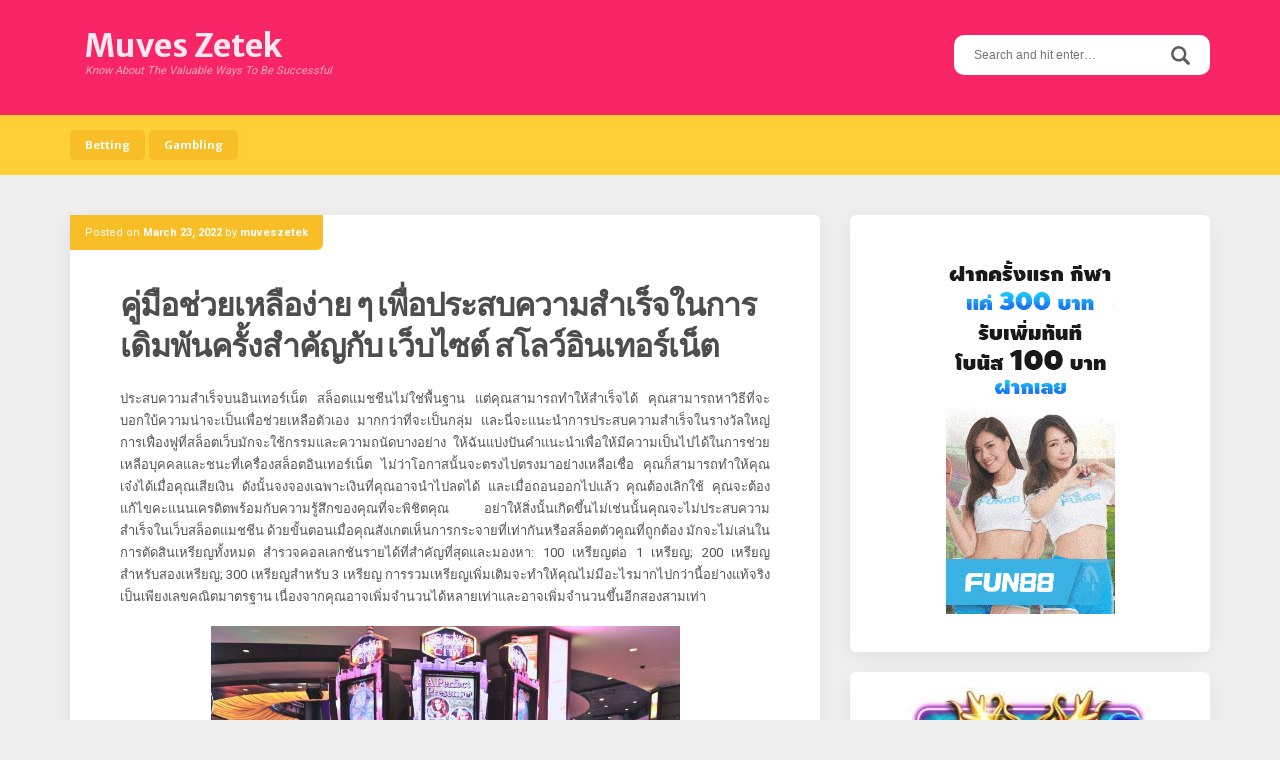

--- FILE ---
content_type: text/html; charset=UTF-8
request_url: http://muveszetek.com/%E0%B8%84%E0%B8%B9%E0%B9%88%E0%B8%A1%E0%B8%B7%E0%B8%AD%E0%B8%8A%E0%B9%88%E0%B8%A7%E0%B8%A2%E0%B9%80%E0%B8%AB%E0%B8%A5%E0%B8%B7%E0%B8%AD%E0%B8%87%E0%B9%88%E0%B8%B2%E0%B8%A2-%E0%B9%86-%E0%B9%80%E0%B8%9E/
body_size: 49708
content:
<!DOCTYPE html>
<html lang="en-US">
<head>
<meta charset="UTF-8">
<meta name="viewport" content="width=device-width, initial-scale=1">
<link rel="profile" href="http://gmpg.org/xfn/11">
<link rel="pingback" href="http://muveszetek.com/xmlrpc.php">

<title>คู่มือช่วยเหลือง่าย ๆ เพื่อประสบความสำเร็จในการเดิมพันครั้งสำคัญกับ เว็บไซต์ สโลว์อินเทอร์เน็ต &#8211; Muves Zetek</title>
<meta name='robots' content='max-image-preview:large' />
<link rel='dns-prefetch' href='//fonts.googleapis.com' />
<link rel="alternate" type="application/rss+xml" title="Muves Zetek &raquo; Feed" href="http://muveszetek.com/feed/" />
<link rel="alternate" type="application/rss+xml" title="Muves Zetek &raquo; Comments Feed" href="http://muveszetek.com/comments/feed/" />
<link rel="alternate" type="application/rss+xml" title="Muves Zetek &raquo; คู่มือช่วยเหลือง่าย ๆ เพื่อประสบความสำเร็จในการเดิมพันครั้งสำคัญกับ เว็บไซต์ สโลว์อินเทอร์เน็ต Comments Feed" href="http://muveszetek.com/%e0%b8%84%e0%b8%b9%e0%b9%88%e0%b8%a1%e0%b8%b7%e0%b8%ad%e0%b8%8a%e0%b9%88%e0%b8%a7%e0%b8%a2%e0%b9%80%e0%b8%ab%e0%b8%a5%e0%b8%b7%e0%b8%ad%e0%b8%87%e0%b9%88%e0%b8%b2%e0%b8%a2-%e0%b9%86-%e0%b9%80%e0%b8%9e/feed/" />
<link rel="alternate" title="oEmbed (JSON)" type="application/json+oembed" href="http://muveszetek.com/wp-json/oembed/1.0/embed?url=http%3A%2F%2Fmuveszetek.com%2F%25e0%25b8%2584%25e0%25b8%25b9%25e0%25b9%2588%25e0%25b8%25a1%25e0%25b8%25b7%25e0%25b8%25ad%25e0%25b8%258a%25e0%25b9%2588%25e0%25b8%25a7%25e0%25b8%25a2%25e0%25b9%2580%25e0%25b8%25ab%25e0%25b8%25a5%25e0%25b8%25b7%25e0%25b8%25ad%25e0%25b8%2587%25e0%25b9%2588%25e0%25b8%25b2%25e0%25b8%25a2-%25e0%25b9%2586-%25e0%25b9%2580%25e0%25b8%259e%2F" />
<link rel="alternate" title="oEmbed (XML)" type="text/xml+oembed" href="http://muveszetek.com/wp-json/oembed/1.0/embed?url=http%3A%2F%2Fmuveszetek.com%2F%25e0%25b8%2584%25e0%25b8%25b9%25e0%25b9%2588%25e0%25b8%25a1%25e0%25b8%25b7%25e0%25b8%25ad%25e0%25b8%258a%25e0%25b9%2588%25e0%25b8%25a7%25e0%25b8%25a2%25e0%25b9%2580%25e0%25b8%25ab%25e0%25b8%25a5%25e0%25b8%25b7%25e0%25b8%25ad%25e0%25b8%2587%25e0%25b9%2588%25e0%25b8%25b2%25e0%25b8%25a2-%25e0%25b9%2586-%25e0%25b9%2580%25e0%25b8%259e%2F&#038;format=xml" />
<style id='wp-img-auto-sizes-contain-inline-css' type='text/css'>
img:is([sizes=auto i],[sizes^="auto," i]){contain-intrinsic-size:3000px 1500px}
/*# sourceURL=wp-img-auto-sizes-contain-inline-css */
</style>
<style id='wp-emoji-styles-inline-css' type='text/css'>

	img.wp-smiley, img.emoji {
		display: inline !important;
		border: none !important;
		box-shadow: none !important;
		height: 1em !important;
		width: 1em !important;
		margin: 0 0.07em !important;
		vertical-align: -0.1em !important;
		background: none !important;
		padding: 0 !important;
	}
/*# sourceURL=wp-emoji-styles-inline-css */
</style>
<style id='wp-block-library-inline-css' type='text/css'>
:root{--wp-block-synced-color:#7a00df;--wp-block-synced-color--rgb:122,0,223;--wp-bound-block-color:var(--wp-block-synced-color);--wp-editor-canvas-background:#ddd;--wp-admin-theme-color:#007cba;--wp-admin-theme-color--rgb:0,124,186;--wp-admin-theme-color-darker-10:#006ba1;--wp-admin-theme-color-darker-10--rgb:0,107,160.5;--wp-admin-theme-color-darker-20:#005a87;--wp-admin-theme-color-darker-20--rgb:0,90,135;--wp-admin-border-width-focus:2px}@media (min-resolution:192dpi){:root{--wp-admin-border-width-focus:1.5px}}.wp-element-button{cursor:pointer}:root .has-very-light-gray-background-color{background-color:#eee}:root .has-very-dark-gray-background-color{background-color:#313131}:root .has-very-light-gray-color{color:#eee}:root .has-very-dark-gray-color{color:#313131}:root .has-vivid-green-cyan-to-vivid-cyan-blue-gradient-background{background:linear-gradient(135deg,#00d084,#0693e3)}:root .has-purple-crush-gradient-background{background:linear-gradient(135deg,#34e2e4,#4721fb 50%,#ab1dfe)}:root .has-hazy-dawn-gradient-background{background:linear-gradient(135deg,#faaca8,#dad0ec)}:root .has-subdued-olive-gradient-background{background:linear-gradient(135deg,#fafae1,#67a671)}:root .has-atomic-cream-gradient-background{background:linear-gradient(135deg,#fdd79a,#004a59)}:root .has-nightshade-gradient-background{background:linear-gradient(135deg,#330968,#31cdcf)}:root .has-midnight-gradient-background{background:linear-gradient(135deg,#020381,#2874fc)}:root{--wp--preset--font-size--normal:16px;--wp--preset--font-size--huge:42px}.has-regular-font-size{font-size:1em}.has-larger-font-size{font-size:2.625em}.has-normal-font-size{font-size:var(--wp--preset--font-size--normal)}.has-huge-font-size{font-size:var(--wp--preset--font-size--huge)}.has-text-align-center{text-align:center}.has-text-align-left{text-align:left}.has-text-align-right{text-align:right}.has-fit-text{white-space:nowrap!important}#end-resizable-editor-section{display:none}.aligncenter{clear:both}.items-justified-left{justify-content:flex-start}.items-justified-center{justify-content:center}.items-justified-right{justify-content:flex-end}.items-justified-space-between{justify-content:space-between}.screen-reader-text{border:0;clip-path:inset(50%);height:1px;margin:-1px;overflow:hidden;padding:0;position:absolute;width:1px;word-wrap:normal!important}.screen-reader-text:focus{background-color:#ddd;clip-path:none;color:#444;display:block;font-size:1em;height:auto;left:5px;line-height:normal;padding:15px 23px 14px;text-decoration:none;top:5px;width:auto;z-index:100000}html :where(.has-border-color){border-style:solid}html :where([style*=border-top-color]){border-top-style:solid}html :where([style*=border-right-color]){border-right-style:solid}html :where([style*=border-bottom-color]){border-bottom-style:solid}html :where([style*=border-left-color]){border-left-style:solid}html :where([style*=border-width]){border-style:solid}html :where([style*=border-top-width]){border-top-style:solid}html :where([style*=border-right-width]){border-right-style:solid}html :where([style*=border-bottom-width]){border-bottom-style:solid}html :where([style*=border-left-width]){border-left-style:solid}html :where(img[class*=wp-image-]){height:auto;max-width:100%}:where(figure){margin:0 0 1em}html :where(.is-position-sticky){--wp-admin--admin-bar--position-offset:var(--wp-admin--admin-bar--height,0px)}@media screen and (max-width:600px){html :where(.is-position-sticky){--wp-admin--admin-bar--position-offset:0px}}

/*# sourceURL=wp-block-library-inline-css */
</style><style id='global-styles-inline-css' type='text/css'>
:root{--wp--preset--aspect-ratio--square: 1;--wp--preset--aspect-ratio--4-3: 4/3;--wp--preset--aspect-ratio--3-4: 3/4;--wp--preset--aspect-ratio--3-2: 3/2;--wp--preset--aspect-ratio--2-3: 2/3;--wp--preset--aspect-ratio--16-9: 16/9;--wp--preset--aspect-ratio--9-16: 9/16;--wp--preset--color--black: #000000;--wp--preset--color--cyan-bluish-gray: #abb8c3;--wp--preset--color--white: #ffffff;--wp--preset--color--pale-pink: #f78da7;--wp--preset--color--vivid-red: #cf2e2e;--wp--preset--color--luminous-vivid-orange: #ff6900;--wp--preset--color--luminous-vivid-amber: #fcb900;--wp--preset--color--light-green-cyan: #7bdcb5;--wp--preset--color--vivid-green-cyan: #00d084;--wp--preset--color--pale-cyan-blue: #8ed1fc;--wp--preset--color--vivid-cyan-blue: #0693e3;--wp--preset--color--vivid-purple: #9b51e0;--wp--preset--gradient--vivid-cyan-blue-to-vivid-purple: linear-gradient(135deg,rgb(6,147,227) 0%,rgb(155,81,224) 100%);--wp--preset--gradient--light-green-cyan-to-vivid-green-cyan: linear-gradient(135deg,rgb(122,220,180) 0%,rgb(0,208,130) 100%);--wp--preset--gradient--luminous-vivid-amber-to-luminous-vivid-orange: linear-gradient(135deg,rgb(252,185,0) 0%,rgb(255,105,0) 100%);--wp--preset--gradient--luminous-vivid-orange-to-vivid-red: linear-gradient(135deg,rgb(255,105,0) 0%,rgb(207,46,46) 100%);--wp--preset--gradient--very-light-gray-to-cyan-bluish-gray: linear-gradient(135deg,rgb(238,238,238) 0%,rgb(169,184,195) 100%);--wp--preset--gradient--cool-to-warm-spectrum: linear-gradient(135deg,rgb(74,234,220) 0%,rgb(151,120,209) 20%,rgb(207,42,186) 40%,rgb(238,44,130) 60%,rgb(251,105,98) 80%,rgb(254,248,76) 100%);--wp--preset--gradient--blush-light-purple: linear-gradient(135deg,rgb(255,206,236) 0%,rgb(152,150,240) 100%);--wp--preset--gradient--blush-bordeaux: linear-gradient(135deg,rgb(254,205,165) 0%,rgb(254,45,45) 50%,rgb(107,0,62) 100%);--wp--preset--gradient--luminous-dusk: linear-gradient(135deg,rgb(255,203,112) 0%,rgb(199,81,192) 50%,rgb(65,88,208) 100%);--wp--preset--gradient--pale-ocean: linear-gradient(135deg,rgb(255,245,203) 0%,rgb(182,227,212) 50%,rgb(51,167,181) 100%);--wp--preset--gradient--electric-grass: linear-gradient(135deg,rgb(202,248,128) 0%,rgb(113,206,126) 100%);--wp--preset--gradient--midnight: linear-gradient(135deg,rgb(2,3,129) 0%,rgb(40,116,252) 100%);--wp--preset--font-size--small: 13px;--wp--preset--font-size--medium: 20px;--wp--preset--font-size--large: 36px;--wp--preset--font-size--x-large: 42px;--wp--preset--spacing--20: 0.44rem;--wp--preset--spacing--30: 0.67rem;--wp--preset--spacing--40: 1rem;--wp--preset--spacing--50: 1.5rem;--wp--preset--spacing--60: 2.25rem;--wp--preset--spacing--70: 3.38rem;--wp--preset--spacing--80: 5.06rem;--wp--preset--shadow--natural: 6px 6px 9px rgba(0, 0, 0, 0.2);--wp--preset--shadow--deep: 12px 12px 50px rgba(0, 0, 0, 0.4);--wp--preset--shadow--sharp: 6px 6px 0px rgba(0, 0, 0, 0.2);--wp--preset--shadow--outlined: 6px 6px 0px -3px rgb(255, 255, 255), 6px 6px rgb(0, 0, 0);--wp--preset--shadow--crisp: 6px 6px 0px rgb(0, 0, 0);}:where(.is-layout-flex){gap: 0.5em;}:where(.is-layout-grid){gap: 0.5em;}body .is-layout-flex{display: flex;}.is-layout-flex{flex-wrap: wrap;align-items: center;}.is-layout-flex > :is(*, div){margin: 0;}body .is-layout-grid{display: grid;}.is-layout-grid > :is(*, div){margin: 0;}:where(.wp-block-columns.is-layout-flex){gap: 2em;}:where(.wp-block-columns.is-layout-grid){gap: 2em;}:where(.wp-block-post-template.is-layout-flex){gap: 1.25em;}:where(.wp-block-post-template.is-layout-grid){gap: 1.25em;}.has-black-color{color: var(--wp--preset--color--black) !important;}.has-cyan-bluish-gray-color{color: var(--wp--preset--color--cyan-bluish-gray) !important;}.has-white-color{color: var(--wp--preset--color--white) !important;}.has-pale-pink-color{color: var(--wp--preset--color--pale-pink) !important;}.has-vivid-red-color{color: var(--wp--preset--color--vivid-red) !important;}.has-luminous-vivid-orange-color{color: var(--wp--preset--color--luminous-vivid-orange) !important;}.has-luminous-vivid-amber-color{color: var(--wp--preset--color--luminous-vivid-amber) !important;}.has-light-green-cyan-color{color: var(--wp--preset--color--light-green-cyan) !important;}.has-vivid-green-cyan-color{color: var(--wp--preset--color--vivid-green-cyan) !important;}.has-pale-cyan-blue-color{color: var(--wp--preset--color--pale-cyan-blue) !important;}.has-vivid-cyan-blue-color{color: var(--wp--preset--color--vivid-cyan-blue) !important;}.has-vivid-purple-color{color: var(--wp--preset--color--vivid-purple) !important;}.has-black-background-color{background-color: var(--wp--preset--color--black) !important;}.has-cyan-bluish-gray-background-color{background-color: var(--wp--preset--color--cyan-bluish-gray) !important;}.has-white-background-color{background-color: var(--wp--preset--color--white) !important;}.has-pale-pink-background-color{background-color: var(--wp--preset--color--pale-pink) !important;}.has-vivid-red-background-color{background-color: var(--wp--preset--color--vivid-red) !important;}.has-luminous-vivid-orange-background-color{background-color: var(--wp--preset--color--luminous-vivid-orange) !important;}.has-luminous-vivid-amber-background-color{background-color: var(--wp--preset--color--luminous-vivid-amber) !important;}.has-light-green-cyan-background-color{background-color: var(--wp--preset--color--light-green-cyan) !important;}.has-vivid-green-cyan-background-color{background-color: var(--wp--preset--color--vivid-green-cyan) !important;}.has-pale-cyan-blue-background-color{background-color: var(--wp--preset--color--pale-cyan-blue) !important;}.has-vivid-cyan-blue-background-color{background-color: var(--wp--preset--color--vivid-cyan-blue) !important;}.has-vivid-purple-background-color{background-color: var(--wp--preset--color--vivid-purple) !important;}.has-black-border-color{border-color: var(--wp--preset--color--black) !important;}.has-cyan-bluish-gray-border-color{border-color: var(--wp--preset--color--cyan-bluish-gray) !important;}.has-white-border-color{border-color: var(--wp--preset--color--white) !important;}.has-pale-pink-border-color{border-color: var(--wp--preset--color--pale-pink) !important;}.has-vivid-red-border-color{border-color: var(--wp--preset--color--vivid-red) !important;}.has-luminous-vivid-orange-border-color{border-color: var(--wp--preset--color--luminous-vivid-orange) !important;}.has-luminous-vivid-amber-border-color{border-color: var(--wp--preset--color--luminous-vivid-amber) !important;}.has-light-green-cyan-border-color{border-color: var(--wp--preset--color--light-green-cyan) !important;}.has-vivid-green-cyan-border-color{border-color: var(--wp--preset--color--vivid-green-cyan) !important;}.has-pale-cyan-blue-border-color{border-color: var(--wp--preset--color--pale-cyan-blue) !important;}.has-vivid-cyan-blue-border-color{border-color: var(--wp--preset--color--vivid-cyan-blue) !important;}.has-vivid-purple-border-color{border-color: var(--wp--preset--color--vivid-purple) !important;}.has-vivid-cyan-blue-to-vivid-purple-gradient-background{background: var(--wp--preset--gradient--vivid-cyan-blue-to-vivid-purple) !important;}.has-light-green-cyan-to-vivid-green-cyan-gradient-background{background: var(--wp--preset--gradient--light-green-cyan-to-vivid-green-cyan) !important;}.has-luminous-vivid-amber-to-luminous-vivid-orange-gradient-background{background: var(--wp--preset--gradient--luminous-vivid-amber-to-luminous-vivid-orange) !important;}.has-luminous-vivid-orange-to-vivid-red-gradient-background{background: var(--wp--preset--gradient--luminous-vivid-orange-to-vivid-red) !important;}.has-very-light-gray-to-cyan-bluish-gray-gradient-background{background: var(--wp--preset--gradient--very-light-gray-to-cyan-bluish-gray) !important;}.has-cool-to-warm-spectrum-gradient-background{background: var(--wp--preset--gradient--cool-to-warm-spectrum) !important;}.has-blush-light-purple-gradient-background{background: var(--wp--preset--gradient--blush-light-purple) !important;}.has-blush-bordeaux-gradient-background{background: var(--wp--preset--gradient--blush-bordeaux) !important;}.has-luminous-dusk-gradient-background{background: var(--wp--preset--gradient--luminous-dusk) !important;}.has-pale-ocean-gradient-background{background: var(--wp--preset--gradient--pale-ocean) !important;}.has-electric-grass-gradient-background{background: var(--wp--preset--gradient--electric-grass) !important;}.has-midnight-gradient-background{background: var(--wp--preset--gradient--midnight) !important;}.has-small-font-size{font-size: var(--wp--preset--font-size--small) !important;}.has-medium-font-size{font-size: var(--wp--preset--font-size--medium) !important;}.has-large-font-size{font-size: var(--wp--preset--font-size--large) !important;}.has-x-large-font-size{font-size: var(--wp--preset--font-size--x-large) !important;}
/*# sourceURL=global-styles-inline-css */
</style>

<style id='classic-theme-styles-inline-css' type='text/css'>
/*! This file is auto-generated */
.wp-block-button__link{color:#fff;background-color:#32373c;border-radius:9999px;box-shadow:none;text-decoration:none;padding:calc(.667em + 2px) calc(1.333em + 2px);font-size:1.125em}.wp-block-file__button{background:#32373c;color:#fff;text-decoration:none}
/*# sourceURL=/wp-includes/css/classic-themes.min.css */
</style>
<link rel='stylesheet' id='parente2-style-css' href='http://muveszetek.com/wp-content/themes/aquarella-lite/style.css?ver=6.9' type='text/css' media='all' />
<link rel='stylesheet' id='childe2-style-css' href='http://muveszetek.com/wp-content/themes/AquarellaLiteChild/style.css?ver=6.9' type='text/css' media='all' />
<link rel='stylesheet' id='aquarella-style-css' href='http://muveszetek.com/wp-content/themes/AquarellaLiteChild/style.css?ver=6.9' type='text/css' media='all' />
<link rel='stylesheet' id='bootstrap-css' href='http://muveszetek.com/wp-content/themes/aquarella-lite/vendor/bootstrap/css/bootstrap.min.css?ver=6.9' type='text/css' media='all' />
<link rel='stylesheet' id='aquarella-googlewebfonts-css' href='https://fonts.googleapis.com/css?family=Merriweather+Sans%3A400%2C700&#038;ver=6.9' type='text/css' media='all' />
<link rel='stylesheet' id='aquarella-googlewebfonts2-css' href='https://fonts.googleapis.com/css?family=Roboto%3A400%2C700%2C300&#038;ver=6.9' type='text/css' media='all' />
<link rel='stylesheet' id='aquarella-theme-style-css' href='http://muveszetek.com/wp-content/themes/aquarella-lite/css/styles.css?ver=6.9' type='text/css' media='all' />
<script type="text/javascript" src="http://muveszetek.com/wp-includes/js/jquery/jquery.min.js?ver=3.7.1" id="jquery-core-js"></script>
<script type="text/javascript" src="http://muveszetek.com/wp-includes/js/jquery/jquery-migrate.min.js?ver=3.4.1" id="jquery-migrate-js"></script>
<link rel="https://api.w.org/" href="http://muveszetek.com/wp-json/" /><link rel="alternate" title="JSON" type="application/json" href="http://muveszetek.com/wp-json/wp/v2/posts/723" /><link rel="EditURI" type="application/rsd+xml" title="RSD" href="http://muveszetek.com/xmlrpc.php?rsd" />
<meta name="generator" content="WordPress 6.9" />
<link rel="canonical" href="http://muveszetek.com/%e0%b8%84%e0%b8%b9%e0%b9%88%e0%b8%a1%e0%b8%b7%e0%b8%ad%e0%b8%8a%e0%b9%88%e0%b8%a7%e0%b8%a2%e0%b9%80%e0%b8%ab%e0%b8%a5%e0%b8%b7%e0%b8%ad%e0%b8%87%e0%b9%88%e0%b8%b2%e0%b8%a2-%e0%b9%86-%e0%b9%80%e0%b8%9e/" />
<link rel='shortlink' href='http://muveszetek.com/?p=723' />

<!-- Customizer Variables -->



<!-- Customizer Styles -->
<style>


/*colors*/
.color1,
a,
.title-of-section,
.btn-stroke,
.tags-links a,
.tbpw-profile-name,
.navigation a:hover,
.comment-reply-link {
	color: #f72565;
}

.color2 {
	color: #ffcf38;
}

.color3,
a:hover,
.sidebar-area .widget-list li a:hover,
.sidebar-area .widget ul li a:hover,
.entry-footer .cat-links a,
.navigation a {
	color: #f8be27;
}

html,
#colophon .widget {
	background-color: transparent;
}

body,
.body-boxed {
	background-color: #fafafa;
}

.bdw-wrapper:before,
.bdw-wrapper:after,
.title-border:after,
.btn-default,
.balloon,
.balloon:after,
.dropdown-mega-content,
.dropdown-mega-content ul.dropdown-mega-sub-nav li a:hover,
.navbar-top,
.tagcloud a,
.footer-social-icons .social-icons-list a:hover,
.btn-special, .btn,
.section-title,
.social-icons a,
.navbar .nav  li  a:hover, .navbar .nav  li  a:focus, .navbar .nav  li  a:active,
.wpcf7-form input[type=submit], .mc4wp-form input[type=submit] {
	background-color: #f72565;
}

.bdw-wrapper-negative:before,
.bdw-wrapper-negative:after,
.header-social-icons ul a,
.header-social-icons ul a:hover {
	background-color: #ffffff;
}


.btn-default,
.btn-special:hover,
.balloon,
#masthead,
#masthead a,
.navbar-toggle,
.dropdown-mega-content,
#colophon,
#colophon a,
#colophon .footer-bottom,
#colophon .widget,
#colophon .widget p,
.section-title,
.section-mini-hero,
.sidebar-area .widget-title,
.sidebar-area .widget h3,
.entry-footer .cat-links a:hover,
.entry-footer .comments-link a,
.entry-meta,
.entry-meta a,
.comments-area input[type=submit]:hover,
.wpcf7-form input[type=submit] {
	color: #ffffff;
}

body .btn-special,
body .btn-stroke:hover,
body .btn-stroke-negative,
body .tagcloud a,
body .tagcloud a:hover,
body .footer-social-icons .social-icons-list a,
body .footer-social-icons .social-icons-list a:hover,
body .contrast-with-image,
body .social-icons a,
body .post-element-header,
body .comments-area input[type=submit],
body .hero-slideshow {
	color: #ffffff ;
}

body .btn-stroke {
	border-color: #f72565;
}

body .btn-stroke:before,
body .navbar .nav li a,
body .post-element-header,
body .owl-carousel .owl-dot.active span {
	background-color: #f8be27;
}

body .btn-stroke:hover {
	border-color: #f8be27; 
}

body .btn-stroke:hover {
	background-color: transparent;
}

body .btn-stroke-negative {
	border-color: #ffffff ;
}

.form-control,
.comments-area input[type=text],
.comments-area input[type=email],
.comments-area input[type=url],
.comments-area textarea {
	color: #111;
}

.navbar-toggle {
	border-color: #ffffff;
}

.navbar-bottom,
.social-icons a:hover {
	background-color: #ffcf38;
}

body .header-social-icons ul a {
	color: #f8be27;
}

body .header-social-icons ul a:hover {
	color: #f72565;
}

#colophon {
	background-color: #444444;
}

.tagcloud a:hover,
.entry-footer .cat-links a:hover,
.entry-footer .comments-link a,
.entry-footer .comments-link a:hover,
.entry-meta {
	background-color: #f8be27;
}

.contrast,
.contrast-box {
	background-color: #f2f2f2;
}

.sidebar-area .widget-list li a,
.sidebar-area .widget ul li a,
.comment-metadata a {
	color: #555;
}

body .sidebar-area .widget_search #s {
	border-color: #ccc;
}

.sidebar-area .widget_search #s {
	color: #fff;
}

.entry-title,
.entry-title a {
	color: #4d4d4f;
}

.entry-footer .cat-links a {
	border-color: #f8be27;
}

.comments-area input[type=text],
.comments-area input[type=email],
.comments-area input[type=url],
.comments-area textarea,
.wpcf7-form input[type=text],
.wpcf7-form input[type=email],
.wpcf7-form textarea {
	border-color: #ffcf38;
}

.comment-author .fn a {
	color: #555555;
}




/*Body*/
#body {
	background-image: url(''); 
	background-color: #eeeeee;
}

</style></head>

<body class="wp-singular post-template-default single single-post postid-723 single-format-standard wp-theme-aquarella-lite wp-child-theme-AquarellaLiteChild" id="body" style="">
<div id="page" class="site">
	<a class="skip-link screen-reader-text" href="#content">Skip to content</a>

	<!-- Header
	================================================== -->
	<header id="masthead" class="site-header" role="banner">
		<nav class="navbar">
			<!-- Navbar Top -->
			<div class="navbar-top">
				<div class="container">				
					<!-- Navbar Header -->
		            <div class="navbar-top-wrapper clearfix">
            			<!-- logo -->
						<div class="navbar-brand">
																								<p class="site-title"><a href="http://muveszetek.com/" rel="home">Muves Zetek</a></p>
																	<p class="site-description">Know About The Valuable Ways To Be Successful</p>
																						
						</div>
						<!-- /logo -->

            			<!-- social icons -->
            			 <div class="search-wrapper">
                            <!-- Header Search -->
							<form role="search" method="get" class="search-form" action="http://muveszetek.com/">
	                            <label>
									<span class="screen-reader-text">Search for:</span>
									<input type="search" class="search-field" placeholder="Search and hit enter…" value="" name="s">
								</label>	
								<input type="submit" class="search-submit" value="Search">                           
	                        </form>
	                        <!-- /Header Search -->
                        </div>
            			<!-- /social icons -->       
					</div>   
				</div>
			</div>
			<!-- /Navbar Top -->			

			<!-- /Navbar Bottom -->
			<div class="navbar-bottom">
				<div class="container">
					<!-- row -->
					<div class="row">
						<div class="">
							<!-- Collapse Button -->
			                <button type="button" class="navbar-toggle" data-toggle="collapse" data-target=".navbar-main-collapse">
			                    <span class="icon-bar"></span> 
							    <span class="icon-bar"></span> 
							    <span class="icon-bar"></span>
			                </button>
			                <!-- /Collapse Button -->
							<!-- Collect the nav links, forms, and other content for toggling -->
							 <div class="collapse navbar-collapse navbar-main-collapse">
								<ul id="menu-main" class="nav navbar-nav"><li id="menu-item-22" class="menu-item menu-item-type-taxonomy menu-item-object-category menu-item-22"><a title="Betting" href="http://muveszetek.com/category/betting/">Betting</a></li>
<li id="menu-item-23" class="menu-item menu-item-type-taxonomy menu-item-object-category menu-item-23"><a title="Gambling" href="http://muveszetek.com/category/gambling/">Gambling</a></li>
</ul>							</div>
							<!-- /.navbar-collapse -->	
						</div>										
					</div>
					<!-- /row -->					
				</div>
			</div>
			<!-- /Navbar Bottom -->
			
		</nav>
	</header>
	<!-- /Header
	================================================== -->

	<!-- /Content
	================================================== -->

	<!-- == CONTENT AREA == -->
	<div id="primary" class="content-area">
		<div class="container">
			<!-- row -->
			<div class="row">
				<!-- col -->
				<div class="col-sm-8">
					<main id="main" class="site-main" role="main">			
						
<article id="post-723" class="post-723 post type-post status-publish format-standard hentry category-casino">
	<div class="post-element">

		<!-- Featured image -->
				<!-- / Featured-image -->

		<header class="entry-header">
						<div class="entry-meta">
				<span class="entry-meta-content"><span class="posted-on">Posted on <a href="http://muveszetek.com/%e0%b8%84%e0%b8%b9%e0%b9%88%e0%b8%a1%e0%b8%b7%e0%b8%ad%e0%b8%8a%e0%b9%88%e0%b8%a7%e0%b8%a2%e0%b9%80%e0%b8%ab%e0%b8%a5%e0%b8%b7%e0%b8%ad%e0%b8%87%e0%b9%88%e0%b8%b2%e0%b8%a2-%e0%b9%86-%e0%b9%80%e0%b8%9e/" rel="bookmark"><time class="entry-date published" datetime="2022-03-23T09:21:48+00:00">March 23, 2022</time><time class="updated" datetime="2022-03-26T09:44:48+00:00">March 26, 2022</time></a></span><span class="byline"> by <span class="author vcard"><a class="url fn n" href="http://muveszetek.com/author/admin/">muveszetek</a></span></span></span>
			</div><!-- .entry-meta -->
			<div class="post-has-ct"></div>
			
			<h1 class="entry-title">คู่มือช่วยเหลือง่าย ๆ เพื่อประสบความสำเร็จในการเดิมพันครั้งสำคัญกับ เว็บไซต์ สโลว์อินเทอร์เน็ต</h1>		</header><!-- .entry-header -->

		<div class="entry-content">
			
				<p style="text-align: justify;">ประสบความสำเร็จบนอินเทอร์เน็ต สล็อตแมชชีนไม่ใช่พื้นฐาน แต่คุณสามารถทำให้สำเร็จได้ คุณสามารถหาวิธีที่จะบอกใบ้ความน่าจะเป็นเพื่อช่วยเหลือตัวเอง มากกว่าที่จะเป็นกลุ่ม และนี่จะแนะนำการประสบความสำเร็จในรางวัลใหญ่ การเฟื่องฟูที่สล็อตเว็บมักจะใช้กรรมและความถนัดบางอย่าง ให้ฉันแบ่งปันคำแนะนำเพื่อให้มีความเป็นไปได้ในการช่วยเหลือบุคคลและชนะที่เครื่องสล็อตอินเทอร์เน็ต ไม่ว่าโอกาสนั้นจะตรงไปตรงมาอย่างเหลือเชื่อ คุณก็สามารถทำให้คุณเจ๋งได้เมื่อคุณเสียเงิน ดังนั้นจงจองเฉพาะเงินที่คุณอาจนำไปลดได้ และเมื่อถอนออกไปแล้ว คุณต้องเลิกใช้ คุณจะต้องแก้ไขคะแนนเครดิตพร้อมกับความรู้สึกของคุณที่จะพิชิตคุณ อย่าให้สิ่งนั้นเกิดขึ้นไม่เช่นนั้นคุณจะไม่ประสบความสำเร็จในเว็บสล็อตแมชชีน ด้วยขั้นตอนเมื่อคุณสังเกตเห็นการกระจายที่เท่ากันหรือสล็อตตัวคูณที่ถูกต้อง มักจะไม่เล่นในการตัดสินเหรียญทั้งหมด สำรวจคอลเลกชันรายได้ที่สำคัญที่สุดและมองหา: 100 เหรียญต่อ 1 เหรียญ; 200 เหรียญสำหรับสองเหรียญ; 300 เหรียญสำหรับ 3 เหรียญ การรวมเหรียญเพิ่มเติมจะทำให้คุณไม่มีอะไรมากไปกว่านี้อย่างแท้จริง เป็นเพียงเลขคณิตมาตรฐาน เนื่องจากคุณอาจเพิ่มจำนวนได้หลายเท่าและอาจเพิ่มจำนวนขึ้นอีกสองสามเท่า</p>
<p><img fetchpriority="high" decoding="async" class="aligncenter  wp-image-725" src="http://muveszetek.com/wp-content/uploads/2022/03/video-slot-machines-scaled.jpg" alt="slot " width="469" height="312" srcset="http://muveszetek.com/wp-content/uploads/2022/03/video-slot-machines-scaled.jpg 2560w, http://muveszetek.com/wp-content/uploads/2022/03/video-slot-machines-300x200.jpg 300w, http://muveszetek.com/wp-content/uploads/2022/03/video-slot-machines-1024x681.jpg 1024w, http://muveszetek.com/wp-content/uploads/2022/03/video-slot-machines-768x511.jpg 768w, http://muveszetek.com/wp-content/uploads/2022/03/video-slot-machines-1536x1022.jpg 1536w, http://muveszetek.com/wp-content/uploads/2022/03/video-slot-machines-2048x1363.jpg 2048w" sizes="(max-width: 469px) 100vw, 469px" /></p>
<p style="text-align: justify;">เพื่อให้ได้เงินเดิมพันก้อนโต คุณจะต้องเล่นเหรียญที่มากเกินไป ไม่ใช่กระบวนการที่คุณจะใช้เครื่องวัดสำหรับบุคคลต่อไป ดังนั้นในโอกาสที่คุณต้องประสบความสำเร็จในสล็อตออนไลน์ที่มีชีวิตชีวา ให้มีส่วนร่วมในเหรียญที่สมบูรณ์ และคุณยังสามารถประสบความสำเร็จในการรับโบนันซ่าที่ก้าวล้ำ ไม่มีอะไรอยู่ในประเภทของคุณเลยเหมือนกับกิจวัตรประจำวันที่ไม่น่าจะเป็นไปได้ทุกครั้งที่เครื่องจะจ่ายเงิน คุณอาจเห็นได้ว่าทุก ๆ เม็ดเงินกำลังชนะและหมดรอบ แต่เป็นเพียงลักษณะที่คุณจะสามารถแจ้งการขอคืนได้อีกครั้งคุณไม่สามารถบอกล่วงหน้าได้ นี่เป็นวงกลมของความน่าจะเป็น ไม่ใช่วิทยาศาสตร์ การหมุนเหรียญอาจเผยให้เห็นสิ่งที่ดูเหมือนเป็นกิจวัตร อย่างไรก็ตามผลสุดท้ายที่สรุปได้อาจจะไม่สมบูรณ์อย่างสมบูรณ์ เชยแต่ละตัวมีเอกลักษณ์เฉพาะตัวและไม่มีการเชื่อมต่อกับการโยนครั้งต่อๆ ไป เนื่องจากสิ่งนี้ใช้กับการใส่เหรียญ ค่าที่เท่ากันนั้นใช้กับสล็อตแมชชีน</p>
<p style="text-align: justify;">ไม่มีการทดแทนอย่างแน่นอน ในกรณีที่คุณต้องทำดีที่เว็บสล็อตแมชชีนดูการจ่ายเงิน สำรวจตัวเลือกอื่นของวิดีโอเกม และทำความเข้าใจอย่างถ่องแท้ว่าการเดิมพันหมายถึงอะไร การเดิมพันที่กว้างขึ้นอาจบ่งบอกถึงโอกาสในการชนะมากขึ้น สิ่งนี้ทำให้เกมคลาส II เหมือนกับการขูดบัตรลอตเตอรี หากในเครื่องที่มีคุณภาพระดับ III มีคุณสมบัติตรงตามข้อกำหนดของ Class II เมื่อถึงจุดนั้น เครื่องจักรจะถูกมองว่าเป็นสล็อตแมชชีน <a href="https://w888thai.me/"><strong>กิมมิค</strong></a> อย่างถูกกฎหมาย สโมสรการพนันบนเว็บบางแห่งรับประกันว่าจะกำหนดภาษาถิ่น แต่เมื่อคุณเลือกภาษา ไม่มีอะไรเปลี่ยนแปลงในหน้าเว็บไซต์ จุดหมายปลายทางของสโมสรอื่น ๆ ส่งเสริมในภาษาถิ่นต่างๆ อย่างไรก็ตาม อีกครั้งเมื่อคุณเยี่ยมชมเว็บไซต์ของแท้จะได้รับเพียงภาษาอังกฤษ เราได้ค้นพบเพียงสโมสรออนไลน์แห่งเดียวที่คุณสามารถเดิมพันได้อย่างแท้จริงในภาษาฝรั่งเศส เยอรมัน สเปน และญี่ปุ่น ยกเว้นภาษาอังกฤษ</p>

						
		</div><!-- .entry-content -->

		<footer class="entry-footer">
			<span class="cat-links"><a href="http://muveszetek.com/category/casino/" rel="category tag">Casino</a></span>		</footer><!-- .entry-footer -->
		
	</div>	
</article><!-- #post-## -->
	<nav class="navigation post-navigation" aria-label="Posts">
		<h2 class="screen-reader-text">Post navigation</h2>
		<div class="nav-links"><div class="nav-previous"><a href="http://muveszetek.com/%e0%b9%80%e0%b8%ab%e0%b8%95%e0%b8%b8%e0%b8%9c%e0%b8%a5%e0%b8%ab%e0%b8%a5%e0%b8%b1%e0%b8%81%e0%b8%97%e0%b8%b5%e0%b9%88%e0%b9%81%e0%b8%97%e0%b9%89%e0%b8%88%e0%b8%a3%e0%b8%b4%e0%b8%87%e0%b8%a7%e0%b9%88/" rel="prev">เหตุผลหลักที่แท้จริงว่าทำไมบุคคลจำนวนมากถึงมีส่วนร่วมในการเดิมพันฟุตบอล?</a></div><div class="nav-next"><a href="http://muveszetek.com/%e0%b8%8b%e0%b8%ad%e0%b8%9f%e0%b8%95%e0%b9%8c%e0%b9%81%e0%b8%a7%e0%b8%a3%e0%b9%8c%e0%b8%84%e0%b8%ad%e0%b8%a1%e0%b8%9e%e0%b8%b4%e0%b8%a7%e0%b9%80%e0%b8%95%e0%b8%ad%e0%b8%a3%e0%b9%8c%e0%b9%80%e0%b8%94/" rel="next">ซอฟต์แวร์คอมพิวเตอร์เดิมพันกีฬา</a></div></div>
	</nav>							
					</main>
				</div>
				<!-- /col -->
				<!-- col -->
				<div class="col-sm-4">
					

	<aside id="secondary" class="widget-area sidebar-area" role="complementary">		

		<section id="text-4" class="widget widget_text">			<div class="textwidget"><p><a href="https://lucky895.com/devm?w=ovs" target="_blank" rel="noopener"><img loading="lazy" decoding="async" class="aligncenter wp-image-1069 size-full" title="Fun88" src="http://muveszetek.com/wp-content/uploads/2023/05/fun88-gif.gif" alt="Fun88" width="169" height="384" /></a></p>
</div>
		</section><section id="text-3" class="widget widget_text">			<div class="textwidget"><p><img loading="lazy" decoding="async" class="aligncenter size-full wp-image-18" src="http://muveszetek.com/wp-content/uploads/2020/06/dragon-casino-273x300-1.jpg" alt="" width="273" height="300" /></p>
</div>
		</section>
		<section id="recent-posts-2" class="widget widget_recent_entries">
		<h2 class="widget-title">Recent Posts</h2>
		<ul>
											<li>
					<a href="http://muveszetek.com/the-excitement-of-online-lottery-brings-wealth-and-opportunity/">The Excitement of Online Lottery Brings Wealth and Opportunity</a>
									</li>
											<li>
					<a href="http://muveszetek.com/find-big-wins-and-enjoy-fun-filled-slot-game-adventures-today/">Find Big Wins and Enjoy Fun-Filled Slot Game Adventures Today</a>
									</li>
											<li>
					<a href="http://muveszetek.com/play-exciting-slot-machines-that-offer-endless-fun-and-huge-rewards/">Play Exciting Slot Machines That Offer Endless Fun and Huge Rewards</a>
									</li>
											<li>
					<a href="http://muveszetek.com/online-casino-trends-reveal-a-shift-toward-personalized-experiences/">Online Casino Trends Reveal A Shift Toward Personalized Experiences</a>
									</li>
											<li>
					<a href="http://muveszetek.com/each-themed-slot-game-brings-an-entirely-new-world-to-explore/">Each Themed Slot Game Brings An Entirely New World To Explore</a>
									</li>
					</ul>

		</section><section id="archives-2" class="widget widget_archive"><h2 class="widget-title">Archives</h2>
			<ul>
					<li><a href='http://muveszetek.com/2026/01/'>January 2026</a></li>
	<li><a href='http://muveszetek.com/2025/12/'>December 2025</a></li>
	<li><a href='http://muveszetek.com/2025/11/'>November 2025</a></li>
	<li><a href='http://muveszetek.com/2025/10/'>October 2025</a></li>
	<li><a href='http://muveszetek.com/2025/09/'>September 2025</a></li>
	<li><a href='http://muveszetek.com/2025/08/'>August 2025</a></li>
	<li><a href='http://muveszetek.com/2025/07/'>July 2025</a></li>
	<li><a href='http://muveszetek.com/2025/06/'>June 2025</a></li>
	<li><a href='http://muveszetek.com/2025/05/'>May 2025</a></li>
	<li><a href='http://muveszetek.com/2025/04/'>April 2025</a></li>
	<li><a href='http://muveszetek.com/2025/03/'>March 2025</a></li>
	<li><a href='http://muveszetek.com/2025/02/'>February 2025</a></li>
	<li><a href='http://muveszetek.com/2025/01/'>January 2025</a></li>
	<li><a href='http://muveszetek.com/2024/12/'>December 2024</a></li>
	<li><a href='http://muveszetek.com/2024/11/'>November 2024</a></li>
	<li><a href='http://muveszetek.com/2024/10/'>October 2024</a></li>
	<li><a href='http://muveszetek.com/2024/09/'>September 2024</a></li>
	<li><a href='http://muveszetek.com/2024/08/'>August 2024</a></li>
	<li><a href='http://muveszetek.com/2024/07/'>July 2024</a></li>
	<li><a href='http://muveszetek.com/2024/06/'>June 2024</a></li>
	<li><a href='http://muveszetek.com/2024/05/'>May 2024</a></li>
	<li><a href='http://muveszetek.com/2024/04/'>April 2024</a></li>
	<li><a href='http://muveszetek.com/2024/03/'>March 2024</a></li>
	<li><a href='http://muveszetek.com/2024/02/'>February 2024</a></li>
	<li><a href='http://muveszetek.com/2024/01/'>January 2024</a></li>
	<li><a href='http://muveszetek.com/2023/12/'>December 2023</a></li>
	<li><a href='http://muveszetek.com/2023/11/'>November 2023</a></li>
	<li><a href='http://muveszetek.com/2023/10/'>October 2023</a></li>
	<li><a href='http://muveszetek.com/2023/09/'>September 2023</a></li>
	<li><a href='http://muveszetek.com/2023/08/'>August 2023</a></li>
	<li><a href='http://muveszetek.com/2023/07/'>July 2023</a></li>
	<li><a href='http://muveszetek.com/2023/06/'>June 2023</a></li>
	<li><a href='http://muveszetek.com/2023/05/'>May 2023</a></li>
	<li><a href='http://muveszetek.com/2023/04/'>April 2023</a></li>
	<li><a href='http://muveszetek.com/2023/03/'>March 2023</a></li>
	<li><a href='http://muveszetek.com/2023/02/'>February 2023</a></li>
	<li><a href='http://muveszetek.com/2023/01/'>January 2023</a></li>
	<li><a href='http://muveszetek.com/2022/12/'>December 2022</a></li>
	<li><a href='http://muveszetek.com/2022/11/'>November 2022</a></li>
	<li><a href='http://muveszetek.com/2022/10/'>October 2022</a></li>
	<li><a href='http://muveszetek.com/2022/09/'>September 2022</a></li>
	<li><a href='http://muveszetek.com/2022/08/'>August 2022</a></li>
	<li><a href='http://muveszetek.com/2022/05/'>May 2022</a></li>
	<li><a href='http://muveszetek.com/2022/03/'>March 2022</a></li>
	<li><a href='http://muveszetek.com/2022/02/'>February 2022</a></li>
	<li><a href='http://muveszetek.com/2022/01/'>January 2022</a></li>
	<li><a href='http://muveszetek.com/2021/12/'>December 2021</a></li>
	<li><a href='http://muveszetek.com/2021/11/'>November 2021</a></li>
	<li><a href='http://muveszetek.com/2021/10/'>October 2021</a></li>
	<li><a href='http://muveszetek.com/2021/07/'>July 2021</a></li>
	<li><a href='http://muveszetek.com/2021/06/'>June 2021</a></li>
	<li><a href='http://muveszetek.com/2021/05/'>May 2021</a></li>
	<li><a href='http://muveszetek.com/2021/04/'>April 2021</a></li>
	<li><a href='http://muveszetek.com/2021/03/'>March 2021</a></li>
	<li><a href='http://muveszetek.com/2021/02/'>February 2021</a></li>
	<li><a href='http://muveszetek.com/2021/01/'>January 2021</a></li>
	<li><a href='http://muveszetek.com/2020/12/'>December 2020</a></li>
	<li><a href='http://muveszetek.com/2020/11/'>November 2020</a></li>
	<li><a href='http://muveszetek.com/2020/10/'>October 2020</a></li>
	<li><a href='http://muveszetek.com/2020/09/'>September 2020</a></li>
	<li><a href='http://muveszetek.com/2020/08/'>August 2020</a></li>
	<li><a href='http://muveszetek.com/2020/07/'>July 2020</a></li>
	<li><a href='http://muveszetek.com/2020/06/'>June 2020</a></li>
			</ul>

			</section><section id="text-2" class="widget widget_text">			<div class="textwidget"><p><img loading="lazy" decoding="async" class="aligncenter size-full wp-image-17" src="http://muveszetek.com/wp-content/uploads/2020/06/coin.jpg" alt="" width="564" height="1001" srcset="http://muveszetek.com/wp-content/uploads/2020/06/coin.jpg 564w, http://muveszetek.com/wp-content/uploads/2020/06/coin-169x300.jpg 169w" sizes="auto, (max-width: 564px) 100vw, 564px" /></p>
</div>
		</section><section id="categories-2" class="widget widget_categories"><h2 class="widget-title">Categories</h2>
			<ul>
					<li class="cat-item cat-item-2"><a href="http://muveszetek.com/category/betting/">Betting</a>
</li>
	<li class="cat-item cat-item-5"><a href="http://muveszetek.com/category/casino/">Casino</a>
</li>
	<li class="cat-item cat-item-7"><a href="http://muveszetek.com/category/finance/">finance</a>
</li>
	<li class="cat-item cat-item-3"><a href="http://muveszetek.com/category/gambling/">Gambling</a>
</li>
	<li class="cat-item cat-item-9"><a href="http://muveszetek.com/category/lottery/">Lottery</a>
</li>
	<li class="cat-item cat-item-10"><a href="http://muveszetek.com/category/poker/">Poker</a>
</li>
	<li class="cat-item cat-item-6"><a href="http://muveszetek.com/category/slot/">Slot</a>
</li>
	<li class="cat-item cat-item-8"><a href="http://muveszetek.com/category/sports/">Sports</a>
</li>
	<li class="cat-item cat-item-1"><a href="http://muveszetek.com/category/uncategorized/">Uncategorized</a>
</li>
			</ul>

			</section>	</aside><!-- #secondary -->

				</div>
				<!-- /col -->
			</div>
			<!-- / row -->
		</div>		
	</div>
	<!-- == /CONTENT AREA == -->


	</div>
	<!-- /Content
	================================================== -->

	<!-- Footer
	================================================== -->
	<footer id="colophon" class="site-footer" role="contentinfo">
		<!-- footer bottom -->
		<div class="footer-bottom">
			<div class="container">
				<!-- row -->
				<div class="text-center">
					<!-- Site Info -->
					<div class="site-quote">
					Copyright @ 2020 Powered by Wordpress
					</div>
					<!-- /Site info -->
				</div>
				<!-- /row -->				
			</div>
		</div>
		<!-- /footer bottom -->		
	</footer>
	<!-- /Footer
	================================================== -->
	
</div><!-- #page -->



<script type="speculationrules">
{"prefetch":[{"source":"document","where":{"and":[{"href_matches":"/*"},{"not":{"href_matches":["/wp-*.php","/wp-admin/*","/wp-content/uploads/*","/wp-content/*","/wp-content/plugins/*","/wp-content/themes/AquarellaLiteChild/*","/wp-content/themes/aquarella-lite/*","/*\\?(.+)"]}},{"not":{"selector_matches":"a[rel~=\"nofollow\"]"}},{"not":{"selector_matches":".no-prefetch, .no-prefetch a"}}]},"eagerness":"conservative"}]}
</script>
<script type="text/javascript" src="http://muveszetek.com/wp-content/themes/aquarella-lite/js/navigation.js?ver=20151215" id="aquarella-navigation-js"></script>
<script type="text/javascript" src="http://muveszetek.com/wp-content/themes/aquarella-lite/js/skip-link-focus-fix.js?ver=20151215" id="aquarella-skip-link-focus-fix-js"></script>
<script type="text/javascript" src="http://muveszetek.com/wp-content/themes/aquarella-lite/vendor/bootstrap/js/bootstrap.min.js?ver=20151215" id="bootstrap-js"></script>
<script id="wp-emoji-settings" type="application/json">
{"baseUrl":"https://s.w.org/images/core/emoji/17.0.2/72x72/","ext":".png","svgUrl":"https://s.w.org/images/core/emoji/17.0.2/svg/","svgExt":".svg","source":{"concatemoji":"http://muveszetek.com/wp-includes/js/wp-emoji-release.min.js?ver=6.9"}}
</script>
<script type="module">
/* <![CDATA[ */
/*! This file is auto-generated */
const a=JSON.parse(document.getElementById("wp-emoji-settings").textContent),o=(window._wpemojiSettings=a,"wpEmojiSettingsSupports"),s=["flag","emoji"];function i(e){try{var t={supportTests:e,timestamp:(new Date).valueOf()};sessionStorage.setItem(o,JSON.stringify(t))}catch(e){}}function c(e,t,n){e.clearRect(0,0,e.canvas.width,e.canvas.height),e.fillText(t,0,0);t=new Uint32Array(e.getImageData(0,0,e.canvas.width,e.canvas.height).data);e.clearRect(0,0,e.canvas.width,e.canvas.height),e.fillText(n,0,0);const a=new Uint32Array(e.getImageData(0,0,e.canvas.width,e.canvas.height).data);return t.every((e,t)=>e===a[t])}function p(e,t){e.clearRect(0,0,e.canvas.width,e.canvas.height),e.fillText(t,0,0);var n=e.getImageData(16,16,1,1);for(let e=0;e<n.data.length;e++)if(0!==n.data[e])return!1;return!0}function u(e,t,n,a){switch(t){case"flag":return n(e,"\ud83c\udff3\ufe0f\u200d\u26a7\ufe0f","\ud83c\udff3\ufe0f\u200b\u26a7\ufe0f")?!1:!n(e,"\ud83c\udde8\ud83c\uddf6","\ud83c\udde8\u200b\ud83c\uddf6")&&!n(e,"\ud83c\udff4\udb40\udc67\udb40\udc62\udb40\udc65\udb40\udc6e\udb40\udc67\udb40\udc7f","\ud83c\udff4\u200b\udb40\udc67\u200b\udb40\udc62\u200b\udb40\udc65\u200b\udb40\udc6e\u200b\udb40\udc67\u200b\udb40\udc7f");case"emoji":return!a(e,"\ud83e\u1fac8")}return!1}function f(e,t,n,a){let r;const o=(r="undefined"!=typeof WorkerGlobalScope&&self instanceof WorkerGlobalScope?new OffscreenCanvas(300,150):document.createElement("canvas")).getContext("2d",{willReadFrequently:!0}),s=(o.textBaseline="top",o.font="600 32px Arial",{});return e.forEach(e=>{s[e]=t(o,e,n,a)}),s}function r(e){var t=document.createElement("script");t.src=e,t.defer=!0,document.head.appendChild(t)}a.supports={everything:!0,everythingExceptFlag:!0},new Promise(t=>{let n=function(){try{var e=JSON.parse(sessionStorage.getItem(o));if("object"==typeof e&&"number"==typeof e.timestamp&&(new Date).valueOf()<e.timestamp+604800&&"object"==typeof e.supportTests)return e.supportTests}catch(e){}return null}();if(!n){if("undefined"!=typeof Worker&&"undefined"!=typeof OffscreenCanvas&&"undefined"!=typeof URL&&URL.createObjectURL&&"undefined"!=typeof Blob)try{var e="postMessage("+f.toString()+"("+[JSON.stringify(s),u.toString(),c.toString(),p.toString()].join(",")+"));",a=new Blob([e],{type:"text/javascript"});const r=new Worker(URL.createObjectURL(a),{name:"wpTestEmojiSupports"});return void(r.onmessage=e=>{i(n=e.data),r.terminate(),t(n)})}catch(e){}i(n=f(s,u,c,p))}t(n)}).then(e=>{for(const n in e)a.supports[n]=e[n],a.supports.everything=a.supports.everything&&a.supports[n],"flag"!==n&&(a.supports.everythingExceptFlag=a.supports.everythingExceptFlag&&a.supports[n]);var t;a.supports.everythingExceptFlag=a.supports.everythingExceptFlag&&!a.supports.flag,a.supports.everything||((t=a.source||{}).concatemoji?r(t.concatemoji):t.wpemoji&&t.twemoji&&(r(t.twemoji),r(t.wpemoji)))});
//# sourceURL=http://muveszetek.com/wp-includes/js/wp-emoji-loader.min.js
/* ]]> */
</script>

</body>
</html>
